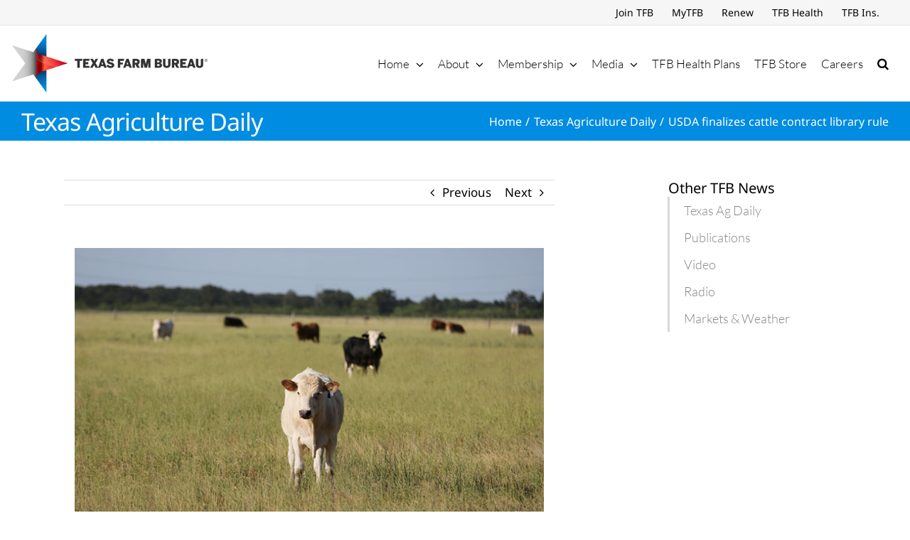

--- FILE ---
content_type: text/html; charset=utf-8
request_url: https://www.google.com/recaptcha/api2/aframe
body_size: 248
content:
<!DOCTYPE HTML><html><head><meta http-equiv="content-type" content="text/html; charset=UTF-8"></head><body><script nonce="jRDu6_eioiYf-TZRp8A44g">/** Anti-fraud and anti-abuse applications only. See google.com/recaptcha */ try{var clients={'sodar':'https://pagead2.googlesyndication.com/pagead/sodar?'};window.addEventListener("message",function(a){try{if(a.source===window.parent){var b=JSON.parse(a.data);var c=clients[b['id']];if(c){var d=document.createElement('img');d.src=c+b['params']+'&rc='+(localStorage.getItem("rc::a")?sessionStorage.getItem("rc::b"):"");window.document.body.appendChild(d);sessionStorage.setItem("rc::e",parseInt(sessionStorage.getItem("rc::e")||0)+1);localStorage.setItem("rc::h",'1768852107393');}}}catch(b){}});window.parent.postMessage("_grecaptcha_ready", "*");}catch(b){}</script></body></html>